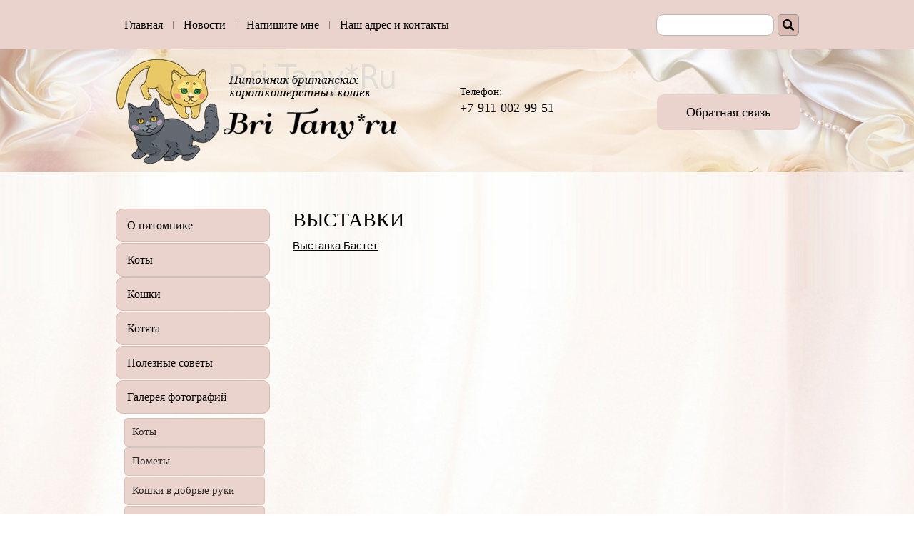

--- FILE ---
content_type: text/html; charset=utf-8
request_url: http://bri-tany.ru/vystavki
body_size: 5920
content:




 <!doctype html>
 
<html lang="ru">
	 
	<head>
		 
		<meta charset="utf-8">
		 
		<meta name="robots" content="all"/>
		 <title>выставки</title> 
		<meta name="description" content="выставки">
		 
		<meta name="keywords" content="выставки">
		 
		<meta name="SKYPE_TOOLBAR" content="SKYPE_TOOLBAR_PARSER_COMPATIBLE">
		<meta name="viewport" content="width=device-width, height=device-height, initial-scale=1.0, maximum-scale=1.0, user-scalable=no">
		 
		<meta name="msapplication-tap-highlight" content="no"/>
		 
		<meta name="format-detection" content="telephone=no">
		 
		<meta http-equiv="x-rim-auto-match" content="none">
		
		<script src="https://unpkg.com/ionicons@5.1.2/dist/ionicons.js"></script>
		
		<link href="https://unpkg.com/ionicons@4.5.10-0/dist/css/ionicons.min.css" rel="stylesheet">
		
		<link rel="stylesheet" href="/t/images/css/opn_kv_styles.scss.css">
		 
		<!--  -->
		<link rel="stylesheet" href="/g/css/styles_articles_tpl.css">
		 
		<link rel="stylesheet" href="/t/v172/images/css/styles.css">
		 
		<link rel="stylesheet" href="/t/v172/images/css/designblock.scss.css">
		 
		<link rel="stylesheet" href="/t/v172/images/css/s3_styles.scss.css">
		 
		<script src="/g/libs/jquery/1.10.2/jquery.min.js"></script>
		 
            <!-- 46b9544ffa2e5e73c3c971fe2ede35a5 -->
            <script src='/shared/s3/js/lang/ru.js'></script>
            <script src='/shared/s3/js/common.min.js'></script>
        <link rel='stylesheet' type='text/css' href='/shared/s3/css/calendar.css' /><link rel='stylesheet' type='text/css' href='/shared/highslide-4.1.13/highslide.min.css'/>
<script type='text/javascript' src='/shared/highslide-4.1.13/highslide.packed.js'></script>
<script type='text/javascript'>
hs.graphicsDir = '/shared/highslide-4.1.13/graphics/';
hs.outlineType = null;
hs.showCredits = false;
hs.lang={cssDirection:'ltr',loadingText:'Загрузка...',loadingTitle:'Кликните чтобы отменить',focusTitle:'Нажмите чтобы перенести вперёд',fullExpandTitle:'Увеличить',fullExpandText:'Полноэкранный',previousText:'Предыдущий',previousTitle:'Назад (стрелка влево)',nextText:'Далее',nextTitle:'Далее (стрелка вправо)',moveTitle:'Передвинуть',moveText:'Передвинуть',closeText:'Закрыть',closeTitle:'Закрыть (Esc)',resizeTitle:'Восстановить размер',playText:'Слайд-шоу',playTitle:'Слайд-шоу (пробел)',pauseText:'Пауза',pauseTitle:'Приостановить слайд-шоу (пробел)',number:'Изображение %1/%2',restoreTitle:'Нажмите чтобы посмотреть картинку, используйте мышь для перетаскивания. Используйте клавиши вперёд и назад'};</script>
<link rel="icon" href="/favicon.png" type="image/png">
	<link rel="apple-touch-icon" href="/thumb/2/LWXycLAsrYVHUeczKuvz_w/r/favicon.png">
	<link rel="apple-touch-icon" sizes="57x57" href="/thumb/2/cSiQoKjZkTMIo0ziQoXd3Q/57c57/favicon.png">
	<link rel="apple-touch-icon" sizes="60x60" href="/thumb/2/ADHYAP_QOPaTX7kCwZk1yQ/60c60/favicon.png">
	<link rel="apple-touch-icon" sizes="72x72" href="/thumb/2/NUeGOwT7ccqi0vKCk5c7CQ/72c72/favicon.png">
	<link rel="apple-touch-icon" sizes="76x76" href="/thumb/2/hXphuvuCGMlCNmPwtBK8JQ/76c76/favicon.png">
	<link rel="apple-touch-icon" sizes="114x114" href="/thumb/2/eu_DCr8HaH-4Fl9Q5T1Yug/114c114/favicon.png">
	<link rel="apple-touch-icon" sizes="120x120" href="/thumb/2/3MmgBXK7FEpfGfzqoDIQig/120c120/favicon.png">
	<link rel="apple-touch-icon" sizes="144x144" href="/thumb/2/j9LDtrtN_JRbLahuwp6tEA/144c144/favicon.png">
	<link rel="apple-touch-icon" sizes="152x152" href="/thumb/2/hJpSN6oEQd3e9064W7B_Jg/152c152/favicon.png">
	<link rel="apple-touch-icon" sizes="180x180" href="/thumb/2/f_vyPxiafrQ-f6zkloMaLQ/180c180/favicon.png">
	
	<meta name="msapplication-TileImage" content="/thumb/2/bmMZwZpxmRExzY98ed18Wg/c/favicon.png">
	<meta name="msapplication-square70x70logo" content="/thumb/2/u4ZCgXlIt0M0m6gZuZtRyQ/70c70/favicon.png">
	<meta name="msapplication-square150x150logo" content="/thumb/2/foNNC3kvbPYBac4AKEENng/150c150/favicon.png">
	<meta name="msapplication-wide310x150logo" content="/thumb/2/4xXaTyEaqfQGm4mLgRUUfg/310c150/favicon.png">
	<meta name="msapplication-square310x310logo" content="/thumb/2/rmdEXcb0zBLSx3J7TTuAiw/310c310/favicon.png">

		<link rel="stylesheet" href="/g/libs/jquery-popover/0.0.3/jquery.popover.css">
		 
		<script src="/g/libs/jquery-popover/0.0.3/jquery.popover.min.js" type="text/javascript"></script>
		 
		<script src="/g/s3/misc/form/1.0.0/s3.form.js" type="text/javascript"></script>
		  
		<script type="text/javascript" src="/t/v172/images/js/main.js"></script>
		  
		<!--[if lt IE 10]> <script src="/g/libs/ie9-svg-gradient/0.0.1/ie9-svg-gradient.min.js"></script> <script src="/g/libs/jquery-placeholder/2.0.7/jquery.placeholder.min.js"></script> <script src="/g/libs/jquery-textshadow/0.0.1/jquery.textshadow.min.js"></script> <script src="/g/s3/misc/ie/0.0.1/ie.js"></script> <![endif]-->
		<!--[if lt IE 9]> <script src="/g/libs/html5shiv/html5.js"></script> <![endif]-->
	</head>
	 
	<body>
		 
		<div class="wrapper editorElement layer-type-wrapper" >
			  <div class="side-panel side-panel-32 widget-type-side_panel editorElement layer-type-widget widget-19" data-layers="['widget-6':['tablet-landscape':'inSide','tablet-portrait':'inSide','mobile-landscape':'inSide','mobile-portrait':'inSide'],'widget-11':['tablet-landscape':'inSide','tablet-portrait':'inSide','mobile-landscape':'inSide','mobile-portrait':'inSide']]">
	<div class="side-panel-top">
		<div class="side-panel-button">
			<span class="side-panel-button-icon">
				<span class="side-panel-button-icon-line"></span>
				<span class="side-panel-button-icon-line"></span>
				<span class="side-panel-button-icon-line"></span>
			</span>
		</div>
		<div class="side-panel-top-inner" ></div>
	</div>
	<div class="side-panel-mask"></div>
	<div class="side-panel-content">
				<div class="side-panel-content-inner"></div>
	</div>
</div>  
			<div class="margin"></div>
			<div class="column"></div>
			<div class="gutter"></div>
			<div class="column"></div>
			<div class="gutter"></div>
			<div class="column"></div>
			<div class="gutter"></div>
			<div class="column"></div>
			<div class="gutter"></div>
			<div class="column"></div>
			<div class="margin"></div>
			<div class="editorElement layer-type-block ui-droppable block-3" >
				<div class="layout layout_center not-columned layout_9_id_31" >
					<div class="editorElement layer-type-block ui-droppable block-13" >
						<div class="widget-6 horizontal menu-8 wm-widget-menu widget-type-menu_horizontal editorElement layer-type-widget" data-screen-button="none" data-responsive-tl="button" data-responsive-tp="button" data-responsive-ml="columned" data-more-text="..." data-child-icons="0">
							 
							<div class="menu-button">
								Меню
							</div>
							 
							<div class="menu-scroll">
								     <ul><li class="menu-item"><a href="/" ><span class="menu-item-text">Главная</span></a></li><li class="delimiter"></li><li class="menu-item"><a href="/novosti"  target="_blank"><span class="menu-item-text">Новости</span></a></li><li class="delimiter"></li><li class="menu-item"><a href="/mail" ><span class="menu-item-text">Напишите мне</span></a></li><li class="delimiter"></li><li class="menu-item"><a href="/contacts" ><span class="menu-item-text">Наш адрес и контакты</span></a></li></ul> 
							</div>
							 
						</div>
						  <div class="widget-18 search-29 wm-search widget-type-search editorElement layer-type-widget"
	 data-setting-type="fade"
	 data-setting-animate=""
	 data-setting-animate_list="0,0,0,0,0"
		>
	<form class="wm-search-inner" method="get" action="/search">
		<input size="1" class="wm-input-default"  type="text" name="search" value="">
		<button class="wm-input-default" type="submit"></button>
	<re-captcha data-captcha="recaptcha"
     data-name="captcha"
     data-sitekey="6LcNwrMcAAAAAOCVMf8ZlES6oZipbnEgI-K9C8ld"
     data-lang="ru"
     data-rsize="invisible"
     data-type="image"
     data-theme="light"></re-captcha></form>
</div>  
					</div>
				</div>
			</div>
			<div class="editorElement layer-type-block ui-droppable block-14" >
				<div class="layout layout_center not-columned layout_33_id_7" >
					<div class="editorElement layer-type-block ui-droppable block-2" >
						<div class="layout column layout_3" >
							<div class="site-name widget-2 widget-type-site_name editorElement layer-type-widget">
								 <a href="http://bri-tany.ru"> 						 						 						<div class="sn-wrap">  
								<div class="sn-logo">
									 
									<img src="/d/2ru_logo.png" alt="">
									 
								</div>
								   
							</div>
							 </a> 
					</div>
				</div>
				<div class="layout column layout_30" >
					<div class="editorElement layer-type-block ui-droppable block-12" >
						<div class="layout column layout_5" >
							  	<div class="phones-5 widget-4 phones-block contacts-block widget-type-contacts_phone editorElement layer-type-widget">
		<div class="inner">
			<label class="cell-icon" for="tg-phones-5">
				<div class="icon"></div>
			</label>
			<input id="tg-phones-5" class="tgl-but" type="checkbox">
			<div class="block-body-drop">
				<div class="cell-text">
					<div class="title">Телефон:</div>
					<div class="text_body">
													<div><a href="tel:+7-911-002-99-51">+7-911-002-99-51</a></div>											</div>
				</div>
			</div>
		</div>
	</div>
  
						</div>
						<div class="layout column layout_6" >
							  	<div class="button-6 widget-5 widget-type-button editorElement layer-type-widget">
		<a href="#"  data-api-type="popup-form" data-api-url="/-/x-api/v1/public/?method=form/postform&param[form_id]=4040606&param[tpl]=wm.form.popup
		.tpl&placeholder=title&tit_en=&sh_err_msg=" data-wr-class="popover-wrap-6"><span>Обратная связь</span></a>
	</div>
  
						</div>
					</div>
				</div>
			</div>
		</div>
	</div>
	<div class="editorElement layer-type-block ui-droppable block-16" >
		<div class="layout layout_center not-columned layout_34_id_17" >
			<div class="editorElement layer-type-block ui-droppable block-6" >
				<div class="layout column layout_16" >
					<div class="widget-11 dropdown menu-16 wm-widget-menu vertical widget-type-menu_vertical editorElement layer-type-widget" data-child-icons="0">
						   
						<div class="menu-button">
							Меню
						</div>
						 
						<div class="menu-scroll">
							  <ul><li class="menu-item"><a href="/about_cattery" ><span class="menu-item-text">О питомнике</span></a></li><li class="menu-item"><a href="/koty" ><span class="menu-item-text">Коты</span></a></li><li class="menu-item"><a href="/koshki" ><span class="menu-item-text">Кошки</span></a></li><li class="menu-item"><a href="/kitten" ><span class="menu-item-text">Котята</span></a></li><li class="menu-item"><a href="/information" ><span class="menu-item-text">Полезные советы</span></a></li><li class="opened menu-item"><a href="/galereya" ><span class="menu-item-text">Галерея фотографий</span></a><ul class="level-2"><li><a href="/koty1" >Коты</a></li><li><a href="/pomety"  target="_blank">Пометы</a></li><li><a href="/koshki-v-dobryye-ruki" >Кошки в добрые руки</a></li><li><a href="/koshki-2" >Кошки</a></li><li><a href="/ikar-bri-tany-ru-1" >Ikar Bri Tany*Ru</a></li><li><a href="/fandago" >Fandago</a></li></ul></li><li class="menu-item"><a href="/board" ><span class="menu-item-text">Отзывы клиентов</span></a></li><li class="menu-item"><a href="/links" ><span class="menu-item-text">Друзья</span></a></li><li class="menu-item"><a href="/search" ><span class="menu-item-text">Поиск по сайту</span></a></li><li class="menu-item"><a href="/video" ><span class="menu-item-text">Видео</span></a></li></ul> 
						</div>
						 
					</div>
				</div>
				<div class="layout layout_17_id_14" >
					<h1 class="h1 widget-9 widget-type-h1 editorElement layer-type-widget">
						Выставки
					</h1>
					<article class="content-15 content widget-10 widget-type-content editorElement layer-type-widget">
<a href="/vystavka_bastet">Выставка Бастет</a>


 
					</article>
				</div>
			</div>
		</div>
	</div>
	<div class="editorElement layer-type-block ui-droppable block-11" >
		<div class="layout layout_center not-columned layout_28_id_27" >
			<div class="editorElement layer-type-block ui-droppable block-10" >
				  <div class="yandex-share-24 widget-16 widget-type-social_share editorElement layer-type-widget">
    <script type="text/javascript" src="//yastatic.net/es5-shims/0.0.2/es5-shims.min.js" charset="utf-8"></script>
    <script type="text/javascript" src="//yastatic.net/share2/share.js" charset="utf-8"></script>
    <div class="ya-share2" data-services="vkontakte,facebook,odnoklassniki,moimir,gplus,twitter"></div>
</div>  
				<div class="site-counters widget-17 widget-type-site_counters editorElement layer-type-widget">
					 <!-- Yandex.Metrika informer -->
<a href="https://metrika.yandex.ru/stat/?id=26723454&amp;from=informer"
target="_blank" rel="nofollow"><img src="https://informer.yandex.ru/informer/26723454/2_0_FFFFF5FF_FFEFD5FF_0_pageviews"
style="width:80px; height:31px; border:0;" alt="Яндекс.Метрика" title="Яндекс.Метрика: данные за сегодня (просмотры)" class="ym-advanced-informer" data-cid="26723454" data-lang="ru" /></a>
<!-- /Yandex.Metrika informer -->

<!-- Yandex.Metrika counter -->
<script type="text/javascript" >
   (function(m,e,t,r,i,k,a){m[i]=m[i]||function(){(m[i].a=m[i].a||[]).push(arguments)};
   m[i].l=1*new Date();
   for (var j = 0; j < document.scripts.length; j++) {if (document.scripts[j].src === r) { return; }}
   k=e.createElement(t),a=e.getElementsByTagName(t)[0],k.async=1,k.src=r,a.parentNode.insertBefore(k,a)})
   (window, document, "script", "https://mc.yandex.ru/metrika/tag.js", "ym");

   ym(26723454, "init", {
        clickmap:true,
        trackLinks:true,
        accurateTrackBounce:true,
        webvisor:true
   });
</script>
<noscript><div><img src="https://mc.yandex.ru/watch/26723454" style="position:absolute; left:-9999px;" alt="" /></div></noscript>
<!-- /Yandex.Metrika counter -->

<script type="text/javascript" src="//cp.onicon.ru/loader/53fd4f8972d22c5126000168.js"></script>
<!--__INFO2026-01-26 00:56:47INFO__-->
 
				</div>
			</div>
			<div class="editorElement layer-type-block ui-droppable block-9" >
				<div class="layout column layout_22" >
					<div class="site-copyright widget-14 widget-type-site_copyright editorElement layer-type-widget">
						   Copyright &copy; 2011 - 2026						<br />
						Питомник британских кошек Bri Tany 
					</div>
				</div>
				<div class="layout column layout_23" >
					<div class="mega-copyright widget-15 mega-dark widget-type-mega_copyright editorElement layer-type-widget">
						<span style='font-size:14px;' class='copyright'><!--noindex--> Создание сайта: <span style="text-decoration:underline; cursor: pointer;" onclick="javascript:window.open('https://megagr'+'oup.ru/price?utm_referrer='+location.hostname)" class="copyright">megagroup.ru</span> <!--/noindex--></span>
					</div>
				</div>
			</div>
		</div>
	</div>
</div>

<!-- assets.bottom -->
<!-- </noscript></script></style> -->
<script src="/my/s3/js/site.min.js?1769082895" ></script>
<script src="/my/s3/js/site/defender.min.js?1769082895" ></script>
<script >/*<![CDATA[*/
var megacounter_key="fb22035fe7ff5bce93878d53be0935cc";
(function(d){
    var s = d.createElement("script");
    s.src = "//counter.megagroup.ru/loader.js?"+new Date().getTime();
    s.async = true;
    d.getElementsByTagName("head")[0].appendChild(s);
})(document);
/*]]>*/</script>
<script >/*<![CDATA[*/
$ite.start({"sid":315669,"vid":1474250,"aid":56429,"stid":1,"cp":21,"active":true,"domain":"bri-tany.ru","lang":"ru","trusted":false,"debug":false,"captcha":3});
/*]]>*/</script>
<!-- /assets.bottom -->
</body>
 
</html>

--- FILE ---
content_type: text/css
request_url: http://bri-tany.ru/t/images/css/opn_kv_styles.scss.css
body_size: 1160
content:
.opn-highlighted {
  padding: 20px;
  border: 1px solid #dbbab2;
  border-radius: 10px;
  box-shadow: 0px 0px 10px 1px rgba(219, 186, 178, 0.478);
  margin-bottom: 50px; }

a.opn-btn {
  background: #ead3cd;
  padding: 15px 30px 15px 30px;
  border-radius: 10px;
  font-family: Georgia1, Georgia, serif;
  font-size: 18px;
  border: 2px solid transparent;
  text-decoration: none;
  display: inline-block; }

a.opn-btn:hover {
  border: 2px solid #33383b;
  background: transparent; }

p.opn-btns-wrapper {
  margin-top: 20px;
  display: flex;
  flex-wrap: wrap;
  grid-gap: 15px;
  justify-content: center; }

.opn-contacts {
  display: flex;
  flex-wrap: wrap;
  align-items: center;
  grid-gap: 20px;
  margin: 50px 0 0 0;
  background: rgba(255, 255, 255, 0.529);
  padding: 20px 10px 20px 10px;
  border-radius: 10px; }
  .opn-contacts ._second-element {
    border-left: 2px solid #dbbab2;
    flex: 0 1 60%;
    padding-left: 25px; }
  .opn-contacts ._first-element {
    flex: 0 1 30%; }
  .opn-contacts .opn-contacts-btn {
    margin: 0 auto; }

p.opn-cyan a {
  font-size: 18pt; }

p.opn-cyan a:hover {
  color: #42aaff; }

p.opn-gold a:hover {
  color: #ffd700; }

p.opn-cyan {
  background: rgba(0, 0, 0, 0.188);
  padding: 10px 10px 10px 10px; }

p.opn-gold {
  background: rgba(0, 0, 0, 0.188);
  padding: 10px 10px 10px 10px; }

p.opn-gold a {
  font-size: 18pt; }

p.opn-underline {
  margin-bottom: 30px;
  border-left: 2px solid #dbbab2;
  padding-left: 20px; }

@media (min-width: 320px) and (max-width: 490px) {
  .opn-contacts {
    padding: 20px 10px 20px 10px; }
    .opn-contacts ._second-element {
      flex: 0 1 100%;
      border-left: none; }
    .opn-contacts ._first-element {
      flex: 0 1 100%;
      border-bottom: 2px solid #dbbab2;
      padding-bottom: 30px; }

  .accordion-item:target .answer {
    max-height: 50rem !important; } }
/*--------------------Аккордеон-----------------------*/
/*Section used for centering process*/
.container {
  width: 100%;
  max-width: 80rem;
  margin: 0 auto; }

.accordion-item {
  background-color: #eee;
  border-radius: 10px; }

.accordion-item hr {
  /*border: 1px solid rgba(255, 255, 255, 0.5);*/ }

.accordion-link {
  font-size: 1.6rem;
  /*color: rgba(255,255,255,.8);*/
  text-decoration: none;
  /*background-color: #000000;*/
  width: 100%;
  display: flex;
  align-items: center;
  justify-content: space-between;
  padding: 1rem 0 1rem 20px; }

.accordion-link h3 {
  font-weight: 500;
  font-size: 20px; }

.accordion-link i {
  color: #e7d5ff;
  padding: 0.5rem; }

.accordion-link ul {
  display: flex;
  align-items: flex-end;
  list-style-type: none;
  margin-left: 25px; }

.accordion-link li {
  font-size: 10px;
  color: rgba(255, 255, 255, 0.4);
  padding: 0 0 1px 5px; }

.accordion-link div {
  display: flex; }

.accordion-link .ion-md-arrow-down {
  display: none; }

.answer {
  max-height: 0;
  overflow: hidden;
  position: relative;
  /*background-color: #000;*/
  transition: max-height 650ms; }

.answer p {
  color: #fff;
  font-size: 15px; }

.accordion-item:target .answer {
  max-height: 20rem; }

.accordion-item:target .accordion-link .ion-md-arrow-forward {
  display: none; }

.accordion-item:target .accordion-link .ion-md-arrow-down {
  display: block; }


--- FILE ---
content_type: text/css
request_url: http://bri-tany.ru/t/v172/images/css/styles.css
body_size: 9493
content:
@import "fonts.css";
html{font-family:sans-serif;-ms-text-size-adjust:100%;-webkit-text-size-adjust:100%;}body{margin:0;background: #fff;}body::before{content:""; height: 1px; display: block; margin-top: -1px;}article,aside,details,figcaption,figure,footer,header,hgroup,main,menu,nav,section,summary{display:block}audio,canvas,progress,video{display:inline-block;vertical-align:baseline}audio:not([controls]){display:none;height:0}[hidden],template{display:none}a{background-color:transparent;color:inherit;}a:active,a:hover{outline:0}abbr[title]{border-bottom:1px dotted}b,strong{font-weight:bold}dfn{font-style:italic}h1{margin: 0; font-size: inherit; font-weight: inherit;}mark{background:#ff0;color:#000}small{font-size:80%}sub,sup{font-size:75%;line-height:0;position:relative;vertical-align:baseline}sup{top:-0.5em}sub{bottom:-0.25em}img{border:0}svg:not(:root){overflow:hidden}figure{margin:1em 40px}hr{box-sizing:content-box;height:0}pre{overflow:auto}code,kbd,pre,samp{font-family:monospace,monospace;font-size:1em}button,input,optgroup,select,textarea{color:#000;font:inherit;margin:0}button{overflow:visible}button,select{text-transform:none}button,html input[type="button"],input[type="reset"],input[type="submit"]{-webkit-appearance:button;cursor:pointer}button[disabled],html input[disabled]{cursor:default}button::-moz-focus-inner,input::-moz-focus-inner{border:0;padding:0}input{line-height:normal}input[type="checkbox"],input[type="radio"]{box-sizing:border-box;padding:0}input[type="number"]::-webkit-inner-spin-button,input[type="number"]::-webkit-outer-spin-button{height:auto}input[type="search"]{-webkit-appearance:textfield;box-sizing:content-box}input[type="search"]::-webkit-search-cancel-button,input[type="search"]::-webkit-search-decoration{-webkit-appearance:none}fieldset{border:1px solid silver;margin:0 2px;padding:.35em .625em .75em}legend{border:0;padding:0}textarea{overflow:auto}optgroup{font-weight:bold}table{border-collapse:collapse;border-spacing:0}
body.noscroll {overflow: hidden !important;}
.removed, .hidden { display: none !important;}
.editorElement, .layout {
	box-sizing: border-box;
	padding-top: .02px;
	padding-bottom: .02px;
}
.editorElement { word-wrap: break-word;}
.vertical-middle {white-space: nowrap;}
.vertical-middle>* {white-space: normal;display: inline-block;vertical-align: middle;}
.vertical-middle::after {height: 100%;width: 0;display: inline-block;vertical-align: middle;content: "";}
.wrapper {margin: 0 auto;height: auto !important;height: 100%;min-height: 100%;min-height: 100vh;overflow: hidden;max-width: 100%;}
.editorElement .removed+.delimiter, .editorElement .delimiter:first-child {display: none;}
.wm-input-default {border: none; background: none; padding: 0;}
/* tooltip */
@keyframes show_hide {
	0% { left:85%; opacity: 0; width: auto; height: auto; padding: 5px 10px; font-size: 12px;}
	20% { left: 100%; opacity: 1; width: auto; height: auto; padding: 5px 10px; font-size: 12px;}
	100% { left: 100%; opacity: 1; width: auto; height: auto; padding: 5px 10px; font-size: 12px;}
}
@keyframes show_hide_after {
	0% {width: 5px; height: 5px;}
	100% {width: 5px; height: 5px;}
}
/* tooltip for horizontal */
@keyframes horizontal_show_hide {
	0% { top:95%; opacity: 0; width: 100%; height: auto; padding: 5px 10px; font-size: 12px;}
	20% { top: 100%; opacity: 1; width: 100%; height: auto; padding: 5px 10px; font-size: 12px;}
	100% { top: 100%; opacity: 1; width: 100%; height: auto; padding: 5px 10px; font-size: 12px;}
}
.wm-tooltip {display: none;position: absolute;z-index:100;top: 0;left: 100%;background: #FBFDDD;color: #CA3841;padding: 5px 10px;border-radius: 3px;box-shadow: 1px 2px 3px rgba(0,0,0,.3); white-space: nowrap; box-sizing: border-box;}
.wm-tooltip::after {content: "";font-size: 0;background: inherit;width: 5px;height: 5px;position: absolute;top: 50%;left: -3px;margin: -2px 0 0;box-shadow: 0 1px 0 rgba(0,0,0,.1), 0 2px 0 rgba(0,0,0,.1);transform: rotate(45deg);}
.error .wm-tooltip {display: block;padding: 0;font-size: 0;animation: show_hide 4s;}
.error .wm-tooltip::after {width: 0;height: 0;animation: show_hide_after 4s;}
.horizontal_mode .wm-tooltip {top: 100%; left: 0; width: 100%; white-space: normal; margin: 5px 0 0; text-align: center;}
.horizontal_mode .wm-tooltip::after {left: 50%; top: 0; margin: -2px 0 0; box-shadow: 0 -1px 0 rgba(0,0,0,.1), 0 -2px 0 rgba(0,0,0,.1);}
.error .horizontal_mode .wm-tooltip, .horizontal_mode .error .wm-tooltip {animation: horizontal_show_hide 4s;}

table.table0 td, table.table1 td, table.table2 td, table.table2 th {
	padding:5px;
	border:1px solid #dedede;
	vertical-align:top;
}
table.table0 td { border:none; }
table.table2 th {
	padding:8px 5px;
	background:#eb3c3c;
	border:1px solid #dedede;
	font-weight:normal;
	text-align:left;
	color:#fff;
}
.for-mobile-view { overflow: auto; }
.side-panel { display: none;}

body { font-family: Arial, Helvetica, sans-serif; font-size: 12px; color: #000000; font-style: normal; line-height: 1.2; letter-spacing: 0; text-align: left; text-indent: 0; text-transform: none; text-decoration: none; background: #ffffff; z-index: 2;}

.wrapper { position: relative; font-family: Arial, Helvetica, sans-serif; font-size: 12px; color: #000000; font-style: normal; line-height: 1.2; letter-spacing: 0; text-align: left; text-indent: 0; text-transform: none; text-decoration: none; z-index: 3; display: block; background: url("../images/2itled3-4.jpg?1478764537791") left 50% top 50% / cover no-repeat, linear-gradient(#faeeea, #faeeea);}

.block-11 .layout_28_id_27 { display: -webkit-flex; display: flex; -webkit-flex-direction: column; -moz-flex-direction: column; flex-direction: column; margin-top: 0; margin-left: auto; margin-right: auto; width: 960px;}

.block-11 { position: relative; text-decoration: none; top: 0; left: 0; width: auto; min-height: 0; background: #ead3cd; z-index: 4; display: block; margin-top: 0; margin-left: 0; margin-bottom: 0; margin-right: 0; padding-top: 30px; padding-bottom: 30px; right: 0; border-top: none; border-right: none; border-bottom: none; border-left: none;}

.block-10 { position: relative; text-decoration: none; top: 0; left: 0; width: 217px; min-height: 0; z-index: 2; display: block; margin-top: -2px; margin-left: auto; margin-bottom: 0; margin-right: auto;}

.widget-17 { position: relative; text-decoration: none; top: 0; left: 0; z-index: 2; box-sizing: border-box; width: 186px; margin-top: 31px; margin-left: auto; margin-bottom: 0; margin-right: auto;}

.widget-16 { position: relative; text-decoration: none; top: 0; left: 0; z-index: 1; width: 168px; margin-top: 0; margin-left: auto; margin-right: auto; margin-bottom: 0;}.yandex-share-list li.more { display: none;}
.block-9 .layout_22 { display: -webkit-flex; display: flex; -webkit-flex-direction: column; -moz-flex-direction: column; flex-direction: column;}

.block-9 .layout_23 { display: -webkit-flex; display: flex; -webkit-flex-direction: column; -moz-flex-direction: column; flex-direction: column;}

.block-9 { position: relative; text-align: flex-start; text-decoration: none; top: 0; left: 0; width: 960px; min-height: 0; z-index: 1; display: -webkit-flex; display: flex; margin-top: -87px; margin-left: auto; margin-bottom: 38px; margin-right: auto; -webkit-justify-content: flex-start; -moz-justify-content: flex-start; justify-content: flex-start;}

.widget-15 { position: relative; text-align: left; text-decoration: none; top: 0; left: 0; z-index: 2; width: 96px; margin-top: 20px; margin-left: 652px; margin-right: 0; margin-bottom: auto;}

.widget-14 { position: relative; text-align: left; text-decoration: none; top: 0; left: 0; z-index: 1; box-sizing: border-box; width: 212px; margin-top: 30px; margin-left: 0; margin-bottom: auto; margin-right: 0;}

.block-16 .layout_34_id_17 { display: -webkit-flex; display: flex; -webkit-flex-direction: column; -moz-flex-direction: column; flex-direction: column; margin-top: 0; margin-left: auto; margin-right: auto; width: 960px;}

.block-16 { position: relative; top: 0; left: 0; width: auto; min-height: 0; background: url("../images/!!!копия - копия.jpg") left 50% top 50% / cover no-repeat; z-index: 3; display: block; margin-top: 0; margin-left: 0; margin-bottom: 0; margin-right: 0; text-decoration: none; right: 0; padding-bottom: 50px;}

.block-6 .layout_16 { display: -webkit-flex; display: flex; -webkit-flex-direction: column; -moz-flex-direction: column; flex-direction: column;}

.block-6 .layout_17_id_14 { display: -webkit-flex; display: flex; -webkit-flex-direction: column; -moz-flex-direction: column; flex-direction: column; left: 0; top: 0; position: relative; margin-top: 0; margin-left: 0; margin-bottom: auto;}

.block-6 { position: relative; text-decoration: none; top: 0; left: 0; width: 960px; min-height: 0; z-index: 1; display: -webkit-flex; display: flex; margin-top: 0; margin-left: auto; margin-bottom: 0; margin-right: auto; -webkit-justify-content: flex-start; -moz-justify-content: flex-start; justify-content: flex-start; padding-top: 50px;}

.menu-16 { position: relative; text-decoration: none; top: 0; left: 0; z-index: 3; width: 220px; padding-top: 0; padding-right: 2px; padding-bottom: 0; padding-left: 2px; margin-top: 0; margin-left: 0; margin-right: 0; margin-bottom: 0; box-sizing: border-box; display: block;}
.menu-16 .menu-scroll > ul > li.delimiter { margin-top: 2px; margin-bottom: 2px; -webkit-border-radius: 0; -moz-border-radius: 0; border-radius: 0; min-height: 1px; height: auto; width: auto; background: #d6d6d6;}
.menu-16 .menu-scroll > ul ul { position: static; top: 0; left: 100%; background: rgba(238,238,238,0); list-style: none; padding-top: 5px; padding-right: 5px; padding-bottom: 5px; padding-left: 5px; margin: 0 0 0 5px; width: auto; display: none; border-top: none; border-right: none; border-bottom: none; border-left: none;}
.menu-16 .menu-scroll > ul ul > li.delimiter { box-sizing: border-box; margin-top: 3px; margin-bottom: 3px; margin-left: 2px; margin-right: 2px; min-height: 2px; height: auto; width: auto; background: #999999;}
.menu-16 .menu-scroll > ul ul > li { display: block; position: relative; padding-top: 0; padding-right: 0; padding-bottom: 0; padding-left: 0; margin-left: 2px; margin-right: 2px;}
.menu-16 .menu-scroll > ul ul > li > a { cursor: pointer; display: block; padding-top: 5px; padding-right: 10px; padding-bottom: 5px; padding-left: 10px; background: #ead3cd; -webkit-border-radius: 5px; -moz-border-radius: 5px; border-radius: 5px; box-sizing: border-box; text-decoration: none; color: #2b2b2b; font-size: 15px; line-height: 1.8; -webkit-align-items: center; -moz-align-items: center; align-items: center; font-family: Georgia1, Georgia, serif; min-height: 40px; margin-top: 1px; border-top: 1px solid rgba(94,39,7,0.1); border-right: 1px solid rgba(94,39,7,0.1); border-bottom: 1px solid rgba(94,39,7,0.1); border-left: 1px solid rgba(94,39,7,0.1); position: relative;}
.menu-16 .menu-scroll > ul ul > li > a:hover, .menu-16 .menu-scroll > ul ul > li > a.hover { background: transparent; border-top: 1px solid rgba(94,39,7,0.5); border-right: 1px solid rgba(94,39,7,0.5); border-bottom: 1px solid rgba(94,39,7,0.5); border-left: 1px solid rgba(94,39,7,0.5);}
.menu-16 .menu-title { box-sizing: border-box; font-size: 16px; padding-left: 17px; margin-bottom: 10px;}
.menu-16 .menu-button { display: none; position: absolute; left: 100%; top: 0; width: 50px; min-height: 50px;}
.menu-16 .menu-scroll { display: block; width: 100%; -webkit-justify-content: inherit; -moz-justify-content: inherit; justify-content: inherit;}
.menu-16 .menu-scroll > ul { list-style: none; padding-top: 0; padding-right: 0; padding-bottom: 0; padding-left: 0; margin-top: 0; margin-left: 0; margin-right: 0; margin-bottom: 0; box-sizing: border-box; display: block;}
.menu-16 .menu-scroll > ul > li.menu-item { box-sizing: border-box; padding-top: 0; padding-right: 0; padding-bottom: 0; padding-left: 0; margin-top: 0; margin-left: 0; margin-right: 0; margin-bottom: 0; position: relative;}
.menu-16 .menu-scroll > ul > li.menu-item > a { cursor: pointer; display: block; padding-top: 5px; padding-right: 15px; padding-bottom: 5px; padding-left: 15px; margin-top: 1px; margin-left: 0; margin-right: 0; margin-bottom: 0; box-sizing: border-box; text-decoration: none; color: #000; font-size: 16px; line-height: 2.2; -webkit-align-items: center; -moz-align-items: center; align-items: center; font-family: Georgia1, Georgia, serif; min-height: 40px; background: #ead3cd; border-top: 1px solid #dbbab2; border-right: 1px solid #dbbab2; border-bottom: 1px solid #dbbab2; border-left: 1px solid #dbbab2; -webkit-border-radius: 10px; -moz-border-radius: 10px; border-radius: 10px; position: relative;}
.menu-16 .menu-scroll > ul > li.menu-item > a:hover, .menu-16 .menu-scroll > ul > li.menu-item > a.hover { color: #b5614e; background: transparent; border-top: 1px solid #000000; border-right: 1px solid #000000; border-bottom: 1px solid #000000; border-left: 1px solid #000000;}
.menu-16 .menu-scroll > ul > li.menu-item > a .has-child-icon { position: absolute; top: 50%; right: 0; margin-top: -6px; margin-right: 5px; width: 12px; background: #000000; min-height: 12px;}
.menu-16 .menu-scroll > ul > li.menu-item > a .has-child-icon strong { display: block; width: 12px; height: 12px; background: #000000;}
.menu-16 .menu-scroll > ul ul > li > a .has-child-icon { position: absolute; top: 50%; right: 0; margin-top: -6px; margin-right: 5px; width: 12px; background: #000000; min-height: 12px;}
.menu-16 .menu-scroll > ul ul > li > a .has-child-icon strong { display: block; width: 12px; height: 12px; background: #000000;}

.widget-10 { position: relative; font-size: 15px; line-height: 1.3; text-decoration: none; top: 0; left: 0; z-index: 2; display: block; width: 710px; margin-top: 10px; margin-left: 30px; margin-bottom: 0; margin-right: 0;}

.content-preview { width: 200px; height: 100px; background: #ccc;}

.content-15 .pics-1 { display: -webkit-flex; display: flex; -webkit-justify-content: center; -moz-justify-content: center; justify-content: center; -webkit-align-items: flex-start; -moz-align-items: flex-start; align-items: flex-start; -webkit-flex-wrap: wrap; -moz-flex-wrap: wrap; flex-wrap: wrap;}
.content-15 .pics-1 img { box-sizing: content-box; margin-top: 5px; margin-bottom: 5px; margin-left: 5px; margin-right: 5px; width: auto; height: auto; max-width: 100%; font-size: 14px; line-height: 1.2; text-decoration: none; -webkit-border-radius: 10px; -moz-border-radius: 10px; border-radius: 10px;}

.content-15 .pics-2 { display: -webkit-flex; display: flex; -webkit-justify-content: center; -moz-justify-content: center; justify-content: center; -webkit-align-items: flex-start; -moz-align-items: flex-start; align-items: flex-start; -webkit-flex-wrap: wrap; -moz-flex-wrap: wrap; flex-wrap: wrap;}
.content-15 .pics-2 img { box-sizing: content-box; margin-top: 5px; margin-bottom: 5px; margin-left: 5px; margin-right: 5px; width: auto; height: auto; max-width: 100%;}

.widget-9 { position: relative; font-family: Georgia1, Georgia, serif; font-size: 28px; text-transform: uppercase; text-decoration: none; top: 0; left: 0; z-index: 1; box-sizing: border-box; margin-top: 0; margin-bottom: 0; font-weight: normal; width: 710px; margin-left: 30px; margin-right: 0;}

h2 { box-sizing: border-box; font-size: 23px; margin-top: 15px; margin-bottom: 15px; font-weight: normal; font-style: normal; font-family: Georgia1, Georgia, serif; text-align: left;}

h3 { box-sizing: border-box; font-size: 20px; margin-top: 15px; margin-bottom: 15px; font-weight: normal; font-style: normal; font-family: Georgia1, Georgia, serif; text-align: left;}

h4 { box-sizing: border-box; font-size: 19px; margin-top: 15px; margin-bottom: 15px; font-weight: normal; font-style: normal; font-family: Georgia1, Georgia, serif; text-align: left;}

h5 { box-sizing: border-box; font-size: 17px; margin-top: 15px; margin-bottom: 15px; font-weight: normal; font-style: normal; font-family: Georgia1, Georgia, serif; text-align: left;}

h6 { box-sizing: border-box; font-size: 16px; margin-top: 15px; margin-bottom: 15px; font-weight: normal; font-style: normal; font-family: Georgia1, Georgia, serif; text-align: left;}

.block-3 .layout_9_id_31 { display: -webkit-flex; display: flex; -webkit-flex-direction: column; -moz-flex-direction: column; flex-direction: column; margin-top: 0; margin-left: auto; margin-right: auto; width: 960px;}

.block-3 { position: relative; text-align: center; text-decoration: none; top: 0; left: 0; width: auto; min-height: 0; background: #ead3cd; z-index: 2; display: block; margin-top: 0; margin-left: 0; margin-bottom: 0; margin-right: 0; border-top: none; border-right: none; border-bottom: none; border-left: none; right: 0;}

.block-13 { position: relative; text-align: left; text-decoration: none; top: 0; left: 0; width: 960px; min-height: 0; z-index: 1; display: block; margin-top: 0; margin-left: auto; margin-bottom: 0; margin-right: auto;}

.search-29 { position: relative; font-size: 0; text-align: flex-start; text-decoration: none; top: 0; left: 0; z-index: 2; box-sizing: border-box; display: -webkit-flex; display: flex; width: 200px; margin-top: -50px; margin-left: 759px; margin-bottom: 19px; margin-right: 0; -webkit-justify-content: flex-start; -moz-justify-content: flex-start; justify-content: flex-start; min-height: 30px; -webkit-border-radius: 140px; -moz-border-radius: 140px; border-radius: 140px;}
.search-29 form { box-sizing: border-box; display: -webkit-flex; display: flex; -webkit-flex: 1 0 auto; -moz-flex: 1 0 auto; flex: 1 0 auto; -webkit-align-items: center; -moz-align-items: center; align-items: center;}
.search-29 input { box-sizing: border-box; vertical-align: top; margin-top: 0; margin-right: 0; margin-bottom: 0; margin-left: 0; padding-top: 4px; padding-right: 4px; padding-bottom: 4px; padding-left: 4px; background: #fff; border-top: 1px solid #bbbbbb; border-right: 1px solid #bbbbbb; border-bottom: 1px solid #bbbbbb; border-left: 1px solid #bbbbbb; font-size: 14px; -webkit-flex: 1 0 auto; -moz-flex: 1 0 auto; flex: 1 0 auto; outline: none; min-height: 30px; width: 0; height: 0; max-width: 100%; color: #000000; line-height: 1.2; letter-spacing: 0; text-transform: none; text-decoration: none; -webkit-border-radius: 10px; -moz-border-radius: 10px; border-radius: 10px;}
.search-29 button { box-sizing: border-box; vertical-align: top; margin-top: 0; margin-right: 0; margin-bottom: 0; margin-left: 5px; padding-top: 3px; padding-right: 4px; padding-bottom: 3px; padding-left: 4px; background: url("../images/wm_search_search.png") left 50% top 50% / auto auto no-repeat #dbbab2; border-top: 1px solid #999999; border-right: 1px solid #999999; border-bottom: 1px solid #999999; border-left: 1px solid #999999; font-size: 14px; outline: none; min-width: 24px; min-height: 30px; position: relative; z-index: 1; color: #000000; line-height: 1.2; letter-spacing: 0; text-transform: none; text-decoration: none; width: 30px; -webkit-border-radius: 5px; -moz-border-radius: 5px; border-radius: 5px;}
.search-29 button span { box-sizing: border-box; display: inline-block; min-width: 14px;}
.search-29 input:focus { outline: none;}
.search-29 button:focus { outline: none;}
.search-29 .slide_search { -webkit-transition: 0.5s; -moz-transition: 0.5s; -o-transition: 0.5s; -ms-transition: 0.5s; transition: 0.5s;}
.search-29 ::-webkit-input-placeholder { color: #ababab;}
.search-29 ::-moz-placeholder { color: #ababab;}
.search-29 :-ms-input-placeholder { color: #ababab;}

.menu-8 { position: relative; text-align: flex-start; text-decoration: none; top: 0; left: 0; z-index: 1; padding-top: 0; padding-right: 2px; padding-bottom: 0; padding-left: 2px; box-sizing: border-box; display: -webkit-flex; display: flex; width: 960px; margin-top: 0; margin-left: 0; margin-bottom: 0; margin-right: 0; min-height: 70px; right: 0; -webkit-justify-content: flex-start; -moz-justify-content: flex-start; justify-content: flex-start;}
.menu-8 .menu-button { box-sizing: border-box; display: none; position: absolute; left: 100%; top: 0; width: 50px; min-height: 50px; padding: 10px 15px; background: #333; color: #fff; font-size: 17px;}
.menu-8 .menu-scroll { display: -webkit-flex; display: flex; width: 100%; -webkit-justify-content: inherit; -moz-justify-content: inherit; justify-content: inherit;}
.menu-8 .menu-scroll > ul { list-style: none; padding-top: 0; padding-right: 0; padding-bottom: 0; padding-left: 0; margin-top: 0; margin-left: 0; margin-right: 0; margin-bottom: 0; box-sizing: border-box; display: -webkit-flex; display: flex; flex-flow: row nowrap; width: 100%; -webkit-justify-content: inherit; -moz-justify-content: inherit; justify-content: inherit;}
.menu-8 .menu-scroll > ul > li.home-button > a { cursor: pointer; display: -webkit-flex; display: flex; padding-top: 5px; padding-right: 15px; padding-bottom: 5px; padding-left: 15px; margin-top: 2px; margin-left: 2px; margin-right: 2px; margin-bottom: 2px; background: url("../images/wm_menu_home.png") left 50% top 50% no-repeat; box-sizing: border-box; text-decoration: none; color: #000; font-size: 0; line-height: 1.4; -webkit-align-items: center; -moz-align-items: center; align-items: center;}
.menu-8 .menu-scroll > ul > li.delimiter { margin-left: 2px; margin-right: 2px; margin-top: auto; margin-bottom: auto; -webkit-border-radius: 10px; -moz-border-radius: 10px; border-radius: 10px; height: 0; width: 1px; min-height: 10px; background: rgba(0,0,0,0.4); box-sizing: border-box; font-size: 14px; text-decoration: none; border-top: none; border-right: none; border-bottom: none; border-left: none;}
.menu-8 .menu-scroll > ul > li.menu-item { display: -webkit-flex; display: flex; -webkit-flex: 0 1 auto; -moz-flex: 0 1 auto; flex: 0 1 auto; box-sizing: border-box; padding-top: 0; padding-right: 0; padding-bottom: 0; padding-left: 0; margin-top: 0; margin-left: 0; margin-right: 0; margin-bottom: 0; position: relative;}
.menu-8 .menu-scroll > ul > li.menu-item > a { cursor: pointer; display: -webkit-flex; display: flex; padding-top: 5px; padding-right: 10px; padding-bottom: 5px; padding-left: 10px; margin-top: 2px; margin-left: 2px; margin-right: 2px; margin-bottom: 2px; box-sizing: border-box; text-decoration: none; color: #000; font-size: 16px; line-height: 1.4; -webkit-align-items: center; -moz-align-items: center; align-items: center; width: 100%; font-family: Georgia1, Georgia, serif; -webkit-justify-content: flex-start; -moz-justify-content: flex-start; justify-content: flex-start; -webkit-border-radius: 0; -moz-border-radius: 0; border-radius: 0; background: transparent; font-weight: normal; position: relative;}
.menu-8 .menu-scroll > ul > li.menu-item > a:hover, .menu-8 .menu-scroll > ul > li.menu-item > a.hover { -webkit-border-radius: 10px; -moz-border-radius: 10px; border-radius: 10px; background: #dbbab2;}
.menu-8 .menu-scroll > ul > li.menu-item > a > span { box-sizing: border-box; text-align: inherit;}
.menu-8 .menu-scroll > ul > li.home-button { box-sizing: border-box; display: -webkit-flex; display: flex;}
.menu-8 .menu-scroll > ul > li.more-button { display: none; margin-left: auto; position: relative;}
.menu-8 .menu-scroll > ul ul { position: absolute; top: 100%; left: 0; background: #eee; list-style: none; padding-top: 5px; padding-right: 5px; padding-bottom: 5px; padding-left: 5px; margin-top: 5px; margin-left: 0; margin-right: 0; margin-bottom: 0; width: 200px; display: none; z-index: 10; box-sizing: border-box;}
.menu-8 .menu-scroll > ul ul > li.delimiter { box-sizing: border-box; margin-top: 3px; margin-bottom: 3px; min-height: 2px; height: auto; width: auto; background: #999999;}
.menu-8 .menu-scroll > ul ul > li > a { cursor: pointer; display: block; padding-top: 5px; padding-right: 10px; padding-bottom: 5px; padding-left: 10px; background: #999; -webkit-border-radius: 5px; -moz-border-radius: 5px; border-radius: 5px; box-sizing: border-box; text-decoration: none; color: #fff; font-size: 14px; line-height: 1.4; position: relative;}
.menu-8 .menu-scroll > ul ul > li { display: block; position: relative; padding-top: 0; padding-right: 0; padding-bottom: 0; padding-left: 0; margin-top: 0; margin-left: 0; margin-right: 0; margin-bottom: 0;}
.menu-8 .menu-scroll > ul ul ul { position: absolute; left: 100%; top: 0; margin-top: 0; margin-left: 8px; margin-right: 0; margin-bottom: 0;}
.menu-8 .menu-scroll > ul > li.more-button > a { cursor: pointer; display: -webkit-flex; display: flex; padding-top: 5px; padding-right: 10px; padding-bottom: 5px; padding-left: 10px; margin-top: 2px; margin-left: 2px; margin-right: 0; margin-bottom: 2px; background: #333; box-sizing: border-box; text-decoration: none; color: #fff; font-size: 16px; line-height: 1.4; -webkit-align-items: center; -moz-align-items: center; align-items: center;}
.menu-8 .menu-scroll > ul > li.more-button > ul { left: auto; right: 0;}
.menu-8 .menu-scroll > ul > li.more-button.disabled { display: none;}
.menu-8 .menu-scroll > ul > li.menu-item > a .has-child-icon { position: absolute; top: 50%; right: 0; margin-top: -6px; margin-right: 5px; width: 12px; background: #000000; min-height: 12px;}
.menu-8 .menu-scroll > ul > li.menu-item > a .has-child-icon strong { display: block; width: 12px; height: 12px; background: #000000;}
.menu-8 .menu-scroll > ul ul > li > a .has-child-icon { position: absolute; top: 50%; right: 0; margin-top: -6px; margin-right: 5px; width: 12px; background: #000000; min-height: 12px;}
.menu-8 .menu-scroll > ul ul > li > a .has-child-icon strong { display: block; width: 12px; height: 12px; background: #000000;}

.block-14 .layout_33_id_7 { display: -webkit-flex; display: flex; -webkit-flex-direction: column; -moz-flex-direction: column; flex-direction: column; margin-top: 0; margin-left: auto; margin-right: auto; width: 960px;}

.block-14 { position: relative; top: 0; left: 0; width: auto; min-height: 170px; background: url("../images/U!ntitled-2.jpg") left 50% top 50% / cover no-repeat; z-index: 1; display: block; margin-top: 0; margin-left: 0; margin-bottom: 0; margin-right: 0; font-size: 14px; text-decoration: none; right: 0;}

.block-2 .layout_3 { display: -webkit-flex; display: flex; -webkit-flex-direction: column; -moz-flex-direction: column; flex-direction: column;}
.block-2 .layout_30 { display: -webkit-flex; display: flex; -webkit-flex-direction: column; -moz-flex-direction: column; flex-direction: column;}

.block-2 { position: relative; font-size: 16px; text-align: flex-start; text-decoration: none; top: 0; left: 0; width: 960px; min-height: 0; z-index: 1; display: -webkit-flex; display: flex; margin-top: 10px; margin-left: auto; margin-bottom: 10px; margin-right: auto; -webkit-justify-content: flex-start; -moz-justify-content: flex-start; justify-content: flex-start;}

.site-name { position: relative; font-size: 25px; text-align: left; text-decoration: none; top: 0; left: 0; z-index: 2; box-sizing: border-box; width: 400px; min-height: 150px; margin-top: 2px; margin-left: 0; margin-bottom: auto; margin-right: 0;}
.site-name .sn-wrap { display: -webkit-flex; display: flex; flex-flow: row nowrap;}
.site-name .sn-logo { box-sizing: border-box; -webkit-flex-shrink: 0; -moz-flex-shrink: 0; flex-shrink: 0; max-width: 100%; font-size: 14px; text-decoration: none;}
.site-name img { box-sizing: border-box; display: block; max-width: 100%; border: none; text-decoration: none; width: 400px; min-height: 80px;}
.site-name .sn-text { box-sizing: border-box; font-size: 14px; line-height: 3.3; text-decoration: none;}
.site-name a { text-decoration: none; outline: none;}

.block-12 .layout_5 { display: -webkit-flex; display: flex; -webkit-flex-direction: column; -moz-flex-direction: column; flex-direction: column;}

.block-12 .layout_6 { display: -webkit-flex; display: flex; -webkit-flex-direction: column; -moz-flex-direction: column; flex-direction: column;}

.block-12 { position: relative; text-decoration: none; top: 0; left: 0; width: 475px; min-height: 0; z-index: 1; display: -webkit-flex; display: flex; margin-top: 40px; margin-left: 84px; margin-right: 0; margin-bottom: auto; -webkit-justify-content: flex-start; -moz-justify-content: flex-start; justify-content: flex-start;}

.button-6 { position: relative; font-family: Georgia1, Georgia, serif; font-size: 18px; color: #000000; line-height: 1.0; text-align: center; text-decoration: none; top: 0; left: 0; z-index: 2; box-sizing: border-box; width: 200px; min-height: 50px; display: -webkit-flex; display: flex; background: #ead3cd; -webkit-align-items: stretch; -moz-align-items: stretch; align-items: stretch; -webkit-border-radius: 10px; -moz-border-radius: 10px; border-radius: 10px; border-top: none; border-right: none; border-bottom: none; border-left: none; -webkit-justify-content: center; -moz-justify-content: center; justify-content: center; margin-top: 13px; margin-left: 102px; margin-bottom: auto; margin-right: 0;}
.button-6:hover, .button-6.hover { background: transparent; border-top: 2px solid #33383b; border-right: 2px solid #33383b; border-bottom: 2px solid #33383b; border-left: 2px solid #33383b;}
.button-6 > * { box-sizing: border-box; display: block; text-overflow: ellipsis; overflow: hidden;}
.button-6 > a { margin-left: 0; margin-right: 0; margin-top: 0; margin-bottom: 0; width: 100%; box-sizing: border-box; text-decoration: none; display: -webkit-flex; display: flex; -webkit-justify-content: center; -moz-justify-content: center; justify-content: center; -webkit-align-items: center; -moz-align-items: center; align-items: center; color: inherit; font-size: inherit; background: none; border: none; -webkit-box-shadow: none; -moz-box-shadow: none; box-shadow: none;}.popover-wrap-6 .popover-body { -webkit-border-radius: 5px; -moz-border-radius: 5px; border-radius: 5px; -webkit-box-shadow: 0 1px 4px rgba(0, 0, 0, 0.7); -moz-box-shadow: 0 1px 4px rgba(0, 0, 0, 0.7); box-shadow: 0 1px 4px rgba(0, 0, 0, 0.7); position: relative; display: inline-block; width: 270px; padding-top: 20px; padding-bottom: 32px; padding-left: 40px; padding-right: 40px; box-sizing: border-box; vertical-align: middle; border-top: 1px solid #b7b7b7; border-left: 1px solid #b7b7b7; border-right: 1px solid #b7b7b7; border-bottom: 1px solid #b7b7b7; background: #fff; text-align: left; font-size: 12px;}
.popover-wrap-6 .popover-body .s3_form_item { margin-top: 8px; margin-bottom: 8px; box-sizing: border-box;}
.popover-wrap-6 .popover-body .s3_button_large { background-color: #f0db76; background-image: linear-gradient(to bottom, #f4e48d 0%, #ecd35f 100%); -webkit-border-radius: 2px; -moz-border-radius: 2px; border-radius: 2px; -webkit-box-shadow: 0 1px 2px rgba(0, 0, 0, 0.2); -moz-box-shadow: 0 1px 2px rgba(0, 0, 0, 0.2); box-shadow: 0 1px 2px rgba(0, 0, 0, 0.2); font-size: 15px; font-weight: bold; box-sizing: border-box; line-height: 34px; padding-right: 16px; padding-left: 16px; cursor: pointer; border-right: none; border-left: none; border-top: none; border-bottom: none; text-align: center;}
.popover-wrap-6 .popover-body .s3_form_field_title { margin-top: 3px; color: #000; box-sizing: border-box;}
.popover-wrap-6 .s3_form_field_title .s3_form_error { color: red; padding-right: 9px; padding-left: 9px;}
.popover-wrap-6 .popover-body input { border-top: 1px solid #ccc; border-right: 1px solid #ccc; border-left: 1px solid #ccc; border-bottom: 1px solid #ccc; padding-right: 8px; padding-left: 8px; padding-top: 7px; padding-bottom: 7px; max-width: 100%; box-sizing: border-box; -webkit-border-radius: 4px; -moz-border-radius: 4px; border-radius: 4px; width: 100%;}
.popover-wrap-6 .popover-body textarea { border-top: 1px solid #ccc; border-right: 1px solid #ccc; border-left: 1px solid #ccc; border-bottom: 1px solid #ccc; padding-right: 8px; padding-left: 8px; padding-top: 7px; padding-bottom: 7px; max-width: 100%; box-sizing: border-box; -webkit-border-radius: 4px; -moz-border-radius: 4px; border-radius: 4px; width: 100%;}
.popover-wrap-6 .popover-body .s3_message { display: table; padding-left: 12px; padding-right: 12px; padding-top: 12px; padding-bottom: 12px; margin-top: 1em; margin-bottom: 1em; background: #f0e4c9; border-top: 1px solid #e1c893; border-left: 1px solid #e1c893; border-right: 1px solid #e1c893; border-bottom: 1px solid #e1c893; color: #333; box-sizing: border-box; -moz-box-shadow: 0 2px 6px rgba(0,0,0,.45), inset 0 1px 0 rgba(255,255,255,.75); -webkit-box-shadow: 0 2px 6px rgba(0,0,0,.45), inset 0 1px 0 rgba(255,255,255,.75); box-shadow: 0 2px 6px rgba(0,0,0,.45), inset 0 1px 0 rgba(255,255,255,.75);}
.popover-wrap-6 .popover-body .s3_required { color: red;}
.popover-wrap-6 .popover-form-title { font-size: 18px; font-weight: bold; margin-bottom: 10px; box-sizing: border-box;}
.popover-wrap-6 .popover-close { position: absolute; top: -15px; right: -15px; box-sizing: border-box; width: 30px; height: 30px; background: url("../images/wm_button_close.png") 0 0 no-repeat; z-index: 10; cursor: pointer;}
.popover-wrap-6 ::-webkit-input-placeholder { color: #ababab;}
.popover-wrap-6 ::-moz-placeholder { color: #ababab;}
.popover-wrap-6 :-ms-input-placeholder { color: #ababab;}

.phones-5 { position: relative; font-size: 12px; text-align: undefined; text-decoration: none; top: 0; left: 0; z-index: 1; box-sizing: border-box; width: 174px; margin-top: 0; margin-left: 0; margin-right: 0; margin-bottom: auto; -webkit-justify-content: center; -moz-justify-content: center; justify-content: center;}
.phones-5 p:first-child { margin-top: 0;}
.phones-5 p:last-child { margin-bottom: 0;}
.phones-5 .inner { box-sizing: border-box; position: relative; display: -webkit-flex; display: flex; text-align: left; vertical-align: top;}
.phones-5 .cell-icon { box-sizing: border-box; display: none; position: relative; z-index: 5;}
.phones-5 .icon { box-sizing: border-box; height: 16px; width: 16px; background: #cccccc; margin-right: 5px;}
.phones-5 .block-body-drop { box-sizing: border-box; -webkit-flex: 1 0 0px; -moz-flex: 1 0 0px; flex: 1 0 0px;}
.phones-5 .cell-text { box-sizing: border-box; display: -webkit-flex; display: flex; -webkit-flex-direction: column; -moz-flex-direction: column; flex-direction: column; font-size: 14px; text-decoration: none;}
.phones-5 .title { box-sizing: border-box; font-family: Georgia1, Georgia, serif; font-size: 15px; text-decoration: none;}
.phones-5 .text_body { box-sizing: border-box; font-family: Georgia1, Georgia, serif; font-size: 18px; line-height: 1.6; text-decoration: none;}
.phones-5 input.tgl-but { box-sizing: border-box; display: none;}
.phones-5 .text_body a { text-decoration: none; color: inherit;}
.phones-5 input.tgl-but:checked + .block-body-drop { display: block;}

.side-panel-32 { font-family: Arial, Helvetica, sans-serif; font-size: 12px; color: #000000; font-style: normal; line-height: 1.2; letter-spacing: 0; text-align: left; text-indent: 0; text-transform: none; text-decoration: none; top: 0; left: 0; position: fixed; right: 0; z-index: 9999; width: 768px;}
.side-panel-32 .side-panel-mask { position: fixed; top: 0; right: 0; bottom: 0; left: 0; background: rgba(0, 0, 0, 0.5); -webkit-transform: translate3d(0,0,0); -moz-transform: translate3d(0,0,0); transform: translate3d(0,0,0); -webkit-backdrop-filter: blur(4px); backdrop-filter: blur(4px);}
.side-panel-32 .side-panel-content { position: fixed; top: 0; bottom: 0; left: 0; width: 265px; background: #fff; -webkit-box-shadow: rgba(0, 0, 0, 0.5) 0px 0px 15px; -moz-box-shadow: rgba(0, 0, 0, 0.5) 0px 0px 15px; box-shadow: rgba(0, 0, 0, 0.5) 0px 0px 15px; -webkit-transform: translate3d(0,0,0); -moz-transform: translate3d(0,0,0); transform: translate3d(0,0,0); font-size: 14px; text-decoration: none;}
.side-panel-32 .side-panel-close { position: absolute; z-index: 1; left: 100%; top: 0; box-sizing: border-box; font-size: 0; width: 29px; min-height: 29px; background: url("../images/wm_side_panel_cross.png") left 50% top 50% / auto no-repeat #eeeeee; cursor: pointer;}
.side-panel-32 .side-panel-content-inner { overflow-y: auto; max-height: 100%; position: relative; z-index: 0;}
.side-panel-32 .side-panel-top { box-sizing: border-box; position: relative; z-index: 0; display: -webkit-flex; display: flex; -webkit-align-items: flex-start; -moz-align-items: flex-start; align-items: flex-start;}
.side-panel-32 .side-panel-button { box-sizing: border-box; font-size: 0; width: 29px; min-height: 0; padding-top: 4px; padding-right: 5px; padding-left: 5px; padding-bottom: 7px; background: #eeeeee; cursor: pointer; -webkit-order: 0; -moz-order: 0; order: 0; text-decoration: none; -webkit-flex-grow: 0; -moz-flex-grow: 0; flex-grow: 0; -webkit-flex-shrink: 0; -moz-flex-shrink: 0; flex-shrink: 0;}
.side-panel-32 .side-panel-button-icon { display: block;}
.side-panel-32 .side-panel-button-icon-line { display: block; min-height: 3px; margin-top: 3px; background: #000000; font-size: 14px; text-decoration: none;}
.side-panel-32 .side-panel-top-inner { box-sizing: border-box; display: -webkit-flex; display: flex; -webkit-order: 1; -moz-order: 1; order: 1; -webkit-justify-content: flex-end; -moz-justify-content: flex-end; justify-content: flex-end; -webkit-flex-grow: 1; -moz-flex-grow: 1; flex-grow: 1;}

@media all and (max-width: 960px) {

	.editorElement { max-width: 100%; -webkit-flex-wrap: wrap; -moz-flex-wrap: wrap; flex-wrap: wrap;}

	.layout { max-width: 100%;}
	.layout.layout_center { box-sizing: border-box;}

	.block-11 .layout_28_id_27 { margin-top: 0; margin-left: 0; margin-right: auto;}

	.widget-17 { display: none;}

	.widget-16 { display: none;}

	.block-9 .layout_22 { margin-top: 0; padding-left: 0; padding-right: 0; flex-basis: auto; display: -webkit-flex; display: flex;}

	.block-9 .layout_23 { margin-top: 0; padding-left: 0; padding-right: 0; flex-basis: auto; display: -webkit-flex; display: flex;}

	.block-9 { width: 200px; margin-top: 0; margin-bottom: 0; -webkit-flex-direction: column; -moz-flex-direction: column; flex-direction: column;}

	.widget-15 { margin-left: auto; margin-right: auto;}

	.widget-14 { margin-left: auto; margin-right: auto; text-align: center;}

	.block-16 .layout_34_id_17 { margin-top: 0; margin-left: 0; margin-right: auto;}

	.block-6 .layout_16 { margin-top: 0; padding-left: 0; padding-right: 0; flex-basis: auto; display: -webkit-flex; display: flex;}

	.block-6 .layout_17_id_14 { margin-top: 15px; flex-basis: auto; margin-left: 0; margin-right: 0; width: auto; margin-bottom: 0;}

	.block-6 { background: none; padding-left: 10px; padding-right: 10px; -webkit-flex-direction: column; -moz-flex-direction: column; flex-direction: column;}

	.widget-10 { width: auto; margin-left: 0;}

	.widget-9 { width: auto; margin-left: 0; display: block;}

	.block-3 .layout_9_id_31 { margin-top: 0; margin-left: 0; margin-right: auto;}

	.search-29 { display: none; width: auto; margin-left: 0; margin-bottom: 0;}

	.block-14 .layout_33_id_7 { margin-top: 0; margin-left: 0; margin-right: auto;}

	.block-2 .layout_3 { margin-top: 0; padding-left: 0; padding-right: 0; flex-basis: auto; display: -webkit-flex; display: flex;}
	.block-2 .layout_30 { margin-top: 0; padding-left: 0; padding-right: 0; flex-basis: auto; display: -webkit-flex; display: flex;}

	.block-2 { margin-top: 50px; -webkit-flex-direction: column; -moz-flex-direction: column; flex-direction: column;}

	.site-name { margin-top: autopx; margin-left: auto; margin-right: auto; text-align: center;}
	.site-name img { text-align: center;}

	.block-12 .layout_5 { margin-top: 0; width: 36.63%; -webkit-flex: 1 0 174px; -moz-flex: 1 0 174px; flex: 1 0 174px; padding-right: 0; display: -webkit-flex; display: flex;}

	.block-12 .layout_6 { margin-top: 0; width: 42.11%; -webkit-flex: 1 0 200px; -moz-flex: 1 0 200px; flex: 1 0 200px; padding-left: 0; margin-left: auto; display: -webkit-flex; display: flex;}

	.block-12 { text-align: center; width: 300px; margin-top: 10px; margin-left: auto; margin-right: auto; margin-bottom: 10px; -webkit-justify-content: center; -moz-justify-content: center; justify-content: center;}

	.button-6 { margin-top: 15px; margin-left: auto; margin-right: auto;}

	.phones-5 { text-align: center; width: 200px; margin-top: 10px; margin-left: 55px; margin-right: auto;}
	.phones-5 .inner { display: -webkit-inline-flex; display: inline-flex;}
	.phones-5 .block-body-drop { width: auto; margin-left: 0;}
	.phones-5 .title { text-align: center;}

	.side-panel-32 { z-index: 10000; width: auto; box-sizing: border-box; display: block;}
	.side-panel-32 .side-panel-content { background: rgba(0,0,0,0.5); border-top: none; border-right: none; border-bottom: none; border-left: none;}
	.side-panel-32 .side-panel-button { width: 50px; min-height: 50px; background: #dbbab2; border-top: none; border-right: none; border-bottom: none; border-left: none;}
	.side-panel-32 .side-panel-button-icon-line { margin-top: 7px; min-height: 5px; width: 30px; margin-left: auto; margin-right: auto;}

}

@media all and (max-width: 768px) {

	.wrapper { background: url("../images/2itled3-4.jpg?1478764537791") left 50% top 50% / cover no-repeat, none, linear-gradient(#faeeea, #faeeea);}

	.block-11 .layout_28_id_27 { margin-top: 0; margin-left: 0; margin-right: auto;}

	.block-10 { display: none;}

	.widget-17 { display: block;}

	.widget-16 { display: block;}

	.block-9 .layout_22 { margin-top: 0; display: -webkit-flex; display: flex;}

	.block-9 .layout_23 { margin-top: 0; display: -webkit-flex; display: flex;}

	.block-16 .layout_34_id_17 { margin-top: 0; margin-left: 0; margin-right: auto;}

	.block-6 .layout_16 { margin-top: 0; display: -webkit-flex; display: flex;}

	.block-6 .layout_17_id_14 { margin-top: 0;}

	.widget-10 { margin-top: 0;}

	.block-3 .layout_9_id_31 { margin-top: 0; margin-left: 0; margin-right: auto;}

	.block-14 .layout_33_id_7 { margin-top: 0; margin-left: 0; margin-right: auto;}

	.block-2 .layout_3 { margin-top: 0; display: -webkit-flex; display: flex;}
	.block-2 .layout_30 { margin-top: 0; display: -webkit-flex; display: flex;}

	.block-2 { margin-left: NaNpx; margin-right: NaNpx;}

	.site-name { margin-top: 15px;}

	.block-12 .layout_5 { margin-top: 0; width: 36.63%; -webkit-flex: 1 0 174px; -moz-flex: 1 0 174px; flex: 1 0 174px; padding-right: 0; display: -webkit-flex; display: flex;}

	.block-12 .layout_6 { margin-top: 0; width: 42.11%; -webkit-flex: 1 0 200px; -moz-flex: 1 0 200px; flex: 1 0 200px; display: -webkit-flex; display: flex;}

	.block-12 { text-align: flex-start; -webkit-justify-content: flex-start; -moz-justify-content: flex-start; justify-content: flex-start;}

	.phones-5 { margin-top: 15px; margin-left: 62px;}

	.side-panel-32 { z-index: 9999;}

}

@media all and (max-width: 640px) {

	.wrapper { background: url("../images/2itled3-4.jpg?1478764537791") left 50% top 50% / cover no-repeat, linear-gradient(#faeeea, #faeeea);}

	.block-11 .layout_28_id_27 { margin-top: 0; margin-left: 0; margin-right: auto;}

	.block-9 .layout_22 { margin-top: 0; display: -webkit-flex; display: flex;}

	.block-9 .layout_23 { margin-top: 0; display: -webkit-flex; display: flex;}

	.block-16 .layout_34_id_17 { margin-top: 0; margin-left: 0; margin-right: auto;}

	.block-6 .layout_16 { margin-top: 0; width: auto; margin-left: 0; margin-right: 0; margin-bottom: 0; flex-basis: auto; display: -webkit-flex; display: flex;}

	.block-6 .layout_17_id_14 { margin-top: 0;}

	.block-3 .layout_9_id_31 { margin-top: 0; margin-left: 0; margin-right: auto;}

	.block-14 .layout_33_id_7 { margin-top: 0; margin-left: 0; margin-right: auto;}

	.block-2 .layout_3 { margin-top: 0; width: auto; margin-left: 0; margin-right: 0; margin-bottom: 0; flex-basis: auto; display: -webkit-flex; display: flex;}
	.block-2 .layout_30 { margin-top: 0; display: -webkit-flex; display: flex;}

	.site-name { margin-bottom: 0; -webkit-flex-grow: 1; -moz-flex-grow: 1; flex-grow: 1; -webkit-flex-shrink: 1; -moz-flex-shrink: 1; flex-shrink: 1;}

	.block-12 .layout_5 { margin-top: 0; width: 36.63%; -webkit-flex: 1 0 174px; -moz-flex: 1 0 174px; flex: 1 0 174px; padding-right: 0; display: -webkit-flex; display: flex;}

	.block-12 .layout_6 { margin-top: 0; width: 42.11%; -webkit-flex: 1 0 200px; -moz-flex: 1 0 200px; flex: 1 0 200px; padding-left: 0; margin-left: auto; display: -webkit-flex; display: flex;}

	.phones-5 { margin-left: auto;}

}

@media all and (max-width: 480px) {

	.block-11 .layout_28_id_27 { margin-top: 0; margin-left: 0; margin-right: 0; width: auto;}

	.block-10 { display: block;}

	.widget-17 { margin-top: 0; display: none;}

	.widget-16 { display: none;}

	.block-9 .layout_22 { margin-top: 0; width: auto; margin-left: 0; margin-right: 0; margin-bottom: 0; -webkit-flex: 1 0 auto; -moz-flex: 1 0 auto; flex: 1 0 auto; padding-left: 0; padding-right: 0; display: -webkit-flex; display: flex;}

	.block-9 .layout_23 { margin-top: 0; width: auto; margin-left: 0; margin-right: 0; margin-bottom: 0; -webkit-flex: 1 0 auto; -moz-flex: 1 0 auto; flex: 1 0 auto; padding-left: 0; padding-right: 0; display: -webkit-flex; display: flex;}

	.block-9 { -webkit-flex-wrap: wrap; -moz-flex-wrap: wrap; flex-wrap: wrap;}

	.widget-15 { margin-top: 15px; margin-bottom: 0; -webkit-flex-grow: 1; -moz-flex-grow: 1; flex-grow: 1; -webkit-flex-shrink: 1; -moz-flex-shrink: 1; flex-shrink: 1;}

	.widget-14 { margin-top: 15px; margin-bottom: 0; -webkit-flex-grow: 1; -moz-flex-grow: 1; flex-grow: 1; -webkit-flex-shrink: 1; -moz-flex-shrink: 1; flex-shrink: 1;}

	.block-16 .layout_34_id_17 { margin-top: 0; margin-left: 0; margin-right: 0; width: auto;}

	.block-6 .layout_16 { margin-top: 0; display: -webkit-flex; display: flex;}

	.block-6 .layout_17_id_14 { margin-top: 0;}

	.block-3 .layout_9_id_31 { margin-top: 0; margin-left: 0; margin-right: 0; width: auto;}

	.block-14 .layout_33_id_7 { margin-top: 0; margin-left: 0; margin-right: 0; width: auto;}

	.block-14 { background: url("../images/U!ntitled-2.jpg?1479710573722") left 50% top 50% / cover no-repeat, url("../images/2itled-4 (1).jpg") left 50% top 50% / 100% 100% no-repeat;}

	.block-2 .layout_3 { margin-top: 0; display: -webkit-flex; display: flex;}
	.block-2 .layout_30 { margin-top: 0; display: -webkit-flex; display: flex;}

	.block-2 { margin-left: auto; margin-right: auto;}

	.block-12 .layout_5 { margin-top: 0; width: auto; margin-left: 0; margin-right: 0; margin-bottom: 0; -webkit-flex: 1 0 auto; -moz-flex: 1 0 auto; flex: 1 0 auto; padding-left: 0; padding-right: 0; display: -webkit-flex; display: flex;}

	.block-12 .layout_6 { margin-top: 0; width: auto; margin-left: 0; margin-right: 0; margin-bottom: 0; -webkit-flex: 1 0 auto; -moz-flex: 1 0 auto; flex: 1 0 auto; padding-left: 0; padding-right: 0; display: -webkit-flex; display: flex;}

	.block-12 { margin-top: 0; -webkit-flex-wrap: wrap; -moz-flex-wrap: wrap; flex-wrap: wrap;}

	.button-6 { margin-bottom: 0; -webkit-flex-grow: 1; -moz-flex-grow: 1; flex-grow: 1; -webkit-flex-shrink: 1; -moz-flex-shrink: 1; flex-shrink: 1;}

	.phones-5 { margin-bottom: 0; -webkit-flex-grow: 1; -moz-flex-grow: 1; flex-grow: 1; -webkit-flex-shrink: 1; -moz-flex-shrink: 1; flex-shrink: 1;}

}

.side-panel .menu-16 { width: auto; margin-bottom: 20px;}
.side-panel .menu-16 .menu-scroll > ul > li.menu-item > a:hover, .menu-16 .menu-scroll > ul > li.menu-item > a.hover { color: #ead3cd;}

.side-panel .menu-8 { padding-left: 0; padding-right: 0; -webkit-flex-direction: column; -moz-flex-direction: column; flex-direction: column; width: 265px; margin-bottom: 20px; cursor: pointer;}
.side-panel .menu-8 .menu-scroll > ul { display: block;}
.side-panel .menu-8 .menu-scroll > ul > li.delimiter { margin-top: 2px; margin-bottom: 2px; -webkit-border-radius: 0; -moz-border-radius: 0; border-radius: 0; min-height: 1px; width: auto;}
.side-panel .menu-8 .menu-scroll > ul > li.menu-item { -webkit-flex-direction: column; -moz-flex-direction: column; flex-direction: column;}
.side-panel .menu-8 .menu-scroll > ul > li.menu-item > a { width: auto; color: #ffffff; min-height: 50px;}
.side-panel .menu-8 .menu-scroll > ul ul { position: static; width: auto;}
.side-panel .menu-8 .menu-scroll > ul ul ul { position: static; width: auto;}

.widget-type-content iframe,
.widget-type-content img {
    max-width: 100%;
    height: auto;
}

.widget-type-content table {
    width: 100% !important;
}
@media all and (min-width: 960px) {
    .block-6 .layout_17_id_14 {
		min-height: 1432px;
	}
}

--- FILE ---
content_type: text/javascript
request_url: http://counter.megagroup.ru/fb22035fe7ff5bce93878d53be0935cc.js?r=&s=1280*720*24&u=http%3A%2F%2Fbri-tany.ru%2Fvystavki&t=%D0%B2%D1%8B%D1%81%D1%82%D0%B0%D0%B2%D0%BA%D0%B8&fv=0,0&en=1&rld=0&fr=0&callback=_sntnl1769434387185&1769434387185
body_size: 196
content:
//:1
_sntnl1769434387185({date:"Mon, 26 Jan 2026 13:33:07 GMT", res:"1"})